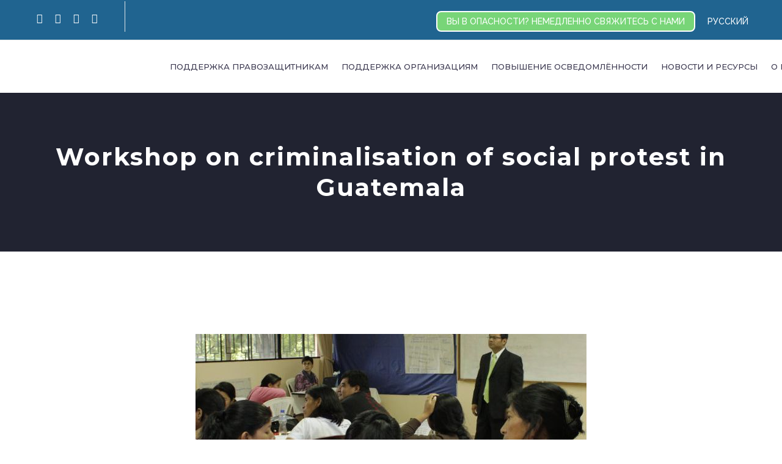

--- FILE ---
content_type: text/html; charset=UTF-8
request_url: https://protectdefenders.eu/workshop-on-criminalisation-of-social-protest-in-guatemala/?lang=ru
body_size: 20662
content:
<!DOCTYPE html> <!--[if IE 7]><html class="ie ie7" lang="ru-RU" xmlns:og="https://ogp.me/ns#" xmlns:fb="https://ogp.me/ns/fb#"> <![endif]--> <!--[if IE 8]><html class="ie ie8" lang="ru-RU" xmlns:og="https://ogp.me/ns#" xmlns:fb="https://ogp.me/ns/fb#"> <![endif]--> <!--[if !(IE 7) | !(IE 8) ]><!--><html lang="ru-RU" xmlns:og="https://ogp.me/ns#" xmlns:fb="https://ogp.me/ns/fb#"> <!--<![endif]--><head><meta charset="UTF-8"><meta name="viewport" content="width=device-width, initial-scale=1.0" /><link rel="profile" href="https://gmpg.org/xfn/11"><link rel="pingback" href="https://protectdefenders.eu/xmlrpc.php"> <script type="text/javascript">class TheGemDelayJavaScript{constructor(){this.triggerEvents=["keydown","mousedown","mousemove","touchmove","touchstart","touchend","wheel"],this.userEventHandler=this.triggerListener.bind(this),this.touchStartHandler=this.onTouchStart.bind(this),this.touchMoveHandler=this.onTouchMove.bind(this),this.touchEndHandler=this.onTouchEnd.bind(this),this.clickHandler=this.onClick.bind(this),this.interceptedClicks=[],this.delayedScripts={normal:[],async:[],defer:[]},this.allJQueries=[]}addUserInteractionListener(e){document.hidden?e.triggerListener():(this.triggerEvents.forEach(t=>window.addEventListener(t,e.userEventHandler,{passive:!0})),window.addEventListener("touchstart",e.touchStartHandler,{passive:!0}),window.addEventListener("mousedown",e.touchStartHandler),document.addEventListener("visibilitychange",e.userEventHandler))}removeUserInteractionListener(){this.triggerEvents.forEach(e=>window.removeEventListener(e,this.userEventHandler,{passive:!0})),document.removeEventListener("visibilitychange",this.userEventHandler)}onTouchStart(e){"HTML"!==e.target.tagName&&(window.addEventListener("touchend",this.touchEndHandler),window.addEventListener("mouseup",this.touchEndHandler),window.addEventListener("touchmove",this.touchMoveHandler,{passive:!0}),window.addEventListener("mousemove",this.touchMoveHandler),e.target.addEventListener("click",this.clickHandler),this.renameDOMAttribute(e.target,"onclick","thegem-onclick"))}onTouchMove(e){window.removeEventListener("touchend",this.touchEndHandler),window.removeEventListener("mouseup",this.touchEndHandler),window.removeEventListener("touchmove",this.touchMoveHandler,{passive:!0}),window.removeEventListener("mousemove",this.touchMoveHandler),e.target.removeEventListener("click",this.clickHandler),this.renameDOMAttribute(e.target,"thegem-onclick","onclick")}onTouchEnd(e){window.removeEventListener("touchend",this.touchEndHandler),window.removeEventListener("mouseup",this.touchEndHandler),window.removeEventListener("touchmove",this.touchMoveHandler,{passive:!0}),window.removeEventListener("mousemove",this.touchMoveHandler)}onClick(e){e.target.removeEventListener("click",this.clickHandler),this.renameDOMAttribute(e.target,"thegem-onclick","onclick"),this.interceptedClicks.push(e),e.preventDefault(),e.stopPropagation(),e.stopImmediatePropagation()}replayClicks(){window.removeEventListener("touchstart",this.touchStartHandler,{passive:!0}),window.removeEventListener("mousedown",this.touchStartHandler),this.interceptedClicks.forEach(e=>{e.target.dispatchEvent(new MouseEvent("click",{view:e.view,bubbles:!0,cancelable:!0}))})}renameDOMAttribute(e,t,i){e.hasAttribute&&e.hasAttribute(t)&&(event.target.setAttribute(i,event.target.getAttribute(t)),event.target.removeAttribute(t))}triggerListener(){this.removeUserInteractionListener(this),"loading"===document.readyState?document.addEventListener("DOMContentLoaded",this.startLoadingScripts.bind(this)):this.startLoadingScripts()}async startLoadingScripts(){this.delayEventListeners(),this.delayJQueryReady(this),this.handleDocumentWrite(),this.registerAllDelayedScripts(),this.preloadAllScripts(),await this.loadScriptsFromList(this.delayedScripts.normal),await this.loadScriptsFromList(this.delayedScripts.defer),await this.loadScriptsFromList(this.delayedScripts.async);try{await this.triggerDOMContentLoaded(),await this.triggerWindowLoad()}catch(e){}window.dispatchEvent(new Event("thegem-allScriptsLoaded")),this.replayClicks()}registerAllDelayedScripts(){document.querySelectorAll("script[type=thegemdelayscript]").forEach(e=>{e.hasAttribute("src")?e.hasAttribute("async")&&!1!==e.async?this.delayedScripts.async.push(e):e.hasAttribute("defer")&&!1!==e.defer||"module"===e.getAttribute("data-thegem-type")?this.delayedScripts.defer.push(e):this.delayedScripts.normal.push(e):this.delayedScripts.normal.push(e)})}async transformScript(e){return await this.requestAnimFrame(),new Promise(t=>{let i=document.createElement("script");[...e.attributes].forEach(e=>{let t=e.nodeName;"type"!==t&&("data-thegem-type"===t&&(t="type"),i.setAttribute(t,e.nodeValue))}),e.hasAttribute("src")?(i.addEventListener("load",t),i.addEventListener("error",t)):(i.text=e.text,t());try{e.parentNode.replaceChild(i,e)}catch(r){t()}})}async loadScriptsFromList(e){let t=e.shift();return t?(await this.transformScript(t),this.loadScriptsFromList(e)):Promise.resolve()}preloadAllScripts(){var e=document.createDocumentFragment();[...this.delayedScripts.normal,...this.delayedScripts.defer,...this.delayedScripts.async].forEach(t=>{let i=t.getAttribute("src");if(i){let r=document.createElement("link");r.href=i,r.rel="preload",r.as="script",e.appendChild(r)}}),document.head.appendChild(e)}delayEventListeners(){let e={};function t(t,i){!function(t){function i(i){return e[t].eventsToRewrite.indexOf(i)>=0?"thegem-"+i:i}e[t]||(e[t]={originalFunctions:{add:t.addEventListener,remove:t.removeEventListener},eventsToRewrite:[]},t.addEventListener=function(){arguments[0]=i(arguments[0]),e[t].originalFunctions.add.apply(t,arguments)},t.removeEventListener=function(){arguments[0]=i(arguments[0]),e[t].originalFunctions.remove.apply(t,arguments)})}(t),e[t].eventsToRewrite.push(i)}function i(e,t){let i=e[t];Object.defineProperty(e,t,{get:()=>i||function(){},set(r){e["thegem"+t]=i=r}})}t(document,"DOMContentLoaded"),t(window,"DOMContentLoaded"),t(window,"load"),t(window,"pageshow"),t(document,"readystatechange"),i(document,"onreadystatechange"),i(window,"onload"),i(window,"onpageshow")}delayJQueryReady(e){let t=window.jQuery;Object.defineProperty(window,"jQuery",{get:()=>t,set(i){if(i&&i.fn&&!e.allJQueries.includes(i)){i.fn.ready=i.fn.init.prototype.ready=function(t){e.domReadyFired?t.bind(document)(i):document.addEventListener("thegem-DOMContentLoaded",()=>t.bind(document)(i))};let r=i.fn.on;i.fn.on=i.fn.init.prototype.on=function(){if(this[0]===window){function e(e){return e.split(" ").map(e=>"load"===e||0===e.indexOf("load.")?"thegem-jquery-load":e).join(" ")}"string"==typeof arguments[0]||arguments[0]instanceof String?arguments[0]=e(arguments[0]):"object"==typeof arguments[0]&&Object.keys(arguments[0]).forEach(t=>{delete Object.assign(arguments[0],{[e(t)]:arguments[0][t]})[t]})}return r.apply(this,arguments),this},e.allJQueries.push(i)}t=i}})}async triggerDOMContentLoaded(){this.domReadyFired=!0,await this.requestAnimFrame(),document.dispatchEvent(new Event("thegem-DOMContentLoaded")),await this.requestAnimFrame(),window.dispatchEvent(new Event("thegem-DOMContentLoaded")),await this.requestAnimFrame(),document.dispatchEvent(new Event("thegem-readystatechange")),await this.requestAnimFrame(),document.thegemonreadystatechange&&document.thegemonreadystatechange()}async triggerWindowLoad(){await this.requestAnimFrame(),window.dispatchEvent(new Event("thegem-load")),await this.requestAnimFrame(),window.thegemonload&&window.thegemonload(),await this.requestAnimFrame(),this.allJQueries.forEach(e=>e(window).trigger("thegem-jquery-load")),window.dispatchEvent(new Event("thegem-pageshow")),await this.requestAnimFrame(),window.thegemonpageshow&&window.thegemonpageshow()}handleDocumentWrite(){let e=new Map;document.write=document.writeln=function(t){let i=document.currentScript,r=document.createRange(),n=i.parentElement,a=e.get(i);void 0===a&&(a=i.nextSibling,e.set(i,a));let s=document.createDocumentFragment();r.setStart(s,0),s.appendChild(r.createContextualFragment(t)),n.insertBefore(s,a)}}async requestAnimFrame(){return document.hidden?new Promise(e=>setTimeout(e)):new Promise(e=>requestAnimationFrame(e))}static init(){let e=new TheGemDelayJavaScript;e.addUserInteractionListener(e)}}TheGemDelayJavaScript.init();</script> <meta name='robots' content='index, follow, max-image-preview:large, max-snippet:-1, max-video-preview:-1' /><style>img:is([sizes="auto" i], [sizes^="auto," i]) { contain-intrinsic-size: 3000px 1500px }</style><!-- This site is optimized with the Yoast SEO plugin v26.4 - https://yoast.com/wordpress/plugins/seo/ --><link media="all" href="https://protectdefenders.eu/wp-content/cache/autoptimize/css/autoptimize_c5deae82c8cb35f996ca5b5cf7290306.css" rel="stylesheet"><title>Workshop on criminalisation of social protest in Guatemala - ProtectDefenders</title><link rel="canonical" href="https://protectdefenders.eu/workshop-on-criminalisation-of-social-protest-in-guatemala/" /><meta property="og:locale" content="ru_RU" /><meta property="og:type" content="article" /><meta property="og:title" content="Workshop on criminalisation of social protest in Guatemala - ProtectDefenders" /><meta property="og:description" content="On 29 and 30 June 2016, PBI Guatemala, in collaboration with various local organisations and with the support of ProtectDefenders.eu,..." /><meta property="og:url" content="https://protectdefenders.eu/workshop-on-criminalisation-of-social-protest-in-guatemala/?lang=ru" /><meta property="og:site_name" content="ProtectDefenders" /><meta property="article:published_time" content="2016-09-18T00:00:00+00:00" /><meta property="article:modified_time" content="2020-06-04T09:30:40+00:00" /><meta property="og:image" content="https://protectdefenders.eu/wp-content/uploads/2020/05/160630-TallerCriminalizacion2-copia-1475496963.jpg" /><meta property="og:image:width" content="640" /><meta property="og:image:height" content="226" /><meta property="og:image:type" content="image/jpeg" /><meta name="author" content="Santi74bb" /><meta name="twitter:card" content="summary_large_image" /><meta name="twitter:label1" content="Написано автором" /><meta name="twitter:data1" content="Santi74bb" /><meta name="twitter:label2" content="Примерное время для чтения" /><meta name="twitter:data2" content="1 minute" /> <script type="application/ld+json" class="yoast-schema-graph">{"@context":"https://schema.org","@graph":[{"@type":"Article","@id":"https://protectdefenders.eu/workshop-on-criminalisation-of-social-protest-in-guatemala/?lang=ru#article","isPartOf":{"@id":"https://protectdefenders.eu/workshop-on-criminalisation-of-social-protest-in-guatemala/?lang=ru"},"author":{"name":"Santi74bb","@id":"https://protectdefenders.eu/?lang=ru#/schema/person/bf4584e814760318d15c20df7078f004"},"headline":"Workshop on criminalisation of social protest in Guatemala","datePublished":"2016-09-18T00:00:00+00:00","dateModified":"2020-06-04T09:30:40+00:00","mainEntityOfPage":{"@id":"https://protectdefenders.eu/workshop-on-criminalisation-of-social-protest-in-guatemala/?lang=ru"},"wordCount":130,"publisher":{"@id":"https://protectdefenders.eu/?lang=ru#organization"},"image":{"@id":"https://protectdefenders.eu/workshop-on-criminalisation-of-social-protest-in-guatemala/?lang=ru#primaryimage"},"thumbnailUrl":"https://protectdefenders.eu/wp-content/uploads/2020/05/160630-TallerCriminalizacion2-copia-1475496963.jpg","articleSection":["Topics"],"inLanguage":"ru-RU"},{"@type":"WebPage","@id":"https://protectdefenders.eu/workshop-on-criminalisation-of-social-protest-in-guatemala/?lang=ru","url":"https://protectdefenders.eu/workshop-on-criminalisation-of-social-protest-in-guatemala/?lang=ru","name":"Workshop on criminalisation of social protest in Guatemala - ProtectDefenders","isPartOf":{"@id":"https://protectdefenders.eu/?lang=ru#website"},"primaryImageOfPage":{"@id":"https://protectdefenders.eu/workshop-on-criminalisation-of-social-protest-in-guatemala/?lang=ru#primaryimage"},"image":{"@id":"https://protectdefenders.eu/workshop-on-criminalisation-of-social-protest-in-guatemala/?lang=ru#primaryimage"},"thumbnailUrl":"https://protectdefenders.eu/wp-content/uploads/2020/05/160630-TallerCriminalizacion2-copia-1475496963.jpg","datePublished":"2016-09-18T00:00:00+00:00","dateModified":"2020-06-04T09:30:40+00:00","breadcrumb":{"@id":"https://protectdefenders.eu/workshop-on-criminalisation-of-social-protest-in-guatemala/?lang=ru#breadcrumb"},"inLanguage":"ru-RU","potentialAction":[{"@type":"ReadAction","target":["https://protectdefenders.eu/workshop-on-criminalisation-of-social-protest-in-guatemala/?lang=ru"]}]},{"@type":"ImageObject","inLanguage":"ru-RU","@id":"https://protectdefenders.eu/workshop-on-criminalisation-of-social-protest-in-guatemala/?lang=ru#primaryimage","url":"https://protectdefenders.eu/wp-content/uploads/2020/05/160630-TallerCriminalizacion2-copia-1475496963.jpg","contentUrl":"https://protectdefenders.eu/wp-content/uploads/2020/05/160630-TallerCriminalizacion2-copia-1475496963.jpg","width":640,"height":226},{"@type":"BreadcrumbList","@id":"https://protectdefenders.eu/workshop-on-criminalisation-of-social-protest-in-guatemala/?lang=ru#breadcrumb","itemListElement":[{"@type":"ListItem","position":1,"name":"Home","item":"https://protectdefenders.eu/?lang=ru"},{"@type":"ListItem","position":2,"name":"Workshop on criminalisation of social protest in Guatemala"}]},{"@type":"WebSite","@id":"https://protectdefenders.eu/?lang=ru#website","url":"https://protectdefenders.eu/?lang=ru","name":"ProtectDefenders","description":"The European Union Human Rights Defenders Mechanism","publisher":{"@id":"https://protectdefenders.eu/?lang=ru#organization"},"potentialAction":[{"@type":"SearchAction","target":{"@type":"EntryPoint","urlTemplate":"https://protectdefenders.eu/?lang=ru?s={search_term_string}"},"query-input":{"@type":"PropertyValueSpecification","valueRequired":true,"valueName":"search_term_string"}}],"inLanguage":"ru-RU"},{"@type":"Organization","@id":"https://protectdefenders.eu/?lang=ru#organization","name":"ProtectDefenders","url":"https://protectdefenders.eu/?lang=ru","logo":{"@type":"ImageObject","inLanguage":"ru-RU","@id":"https://protectdefenders.eu/?lang=ru#/schema/logo/image/","url":"https://protectdefenders.eu/wp-content/uploads/2020/06/Logo.png","contentUrl":"https://protectdefenders.eu/wp-content/uploads/2020/06/Logo.png","width":540,"height":124,"caption":"ProtectDefenders"},"image":{"@id":"https://protectdefenders.eu/?lang=ru#/schema/logo/image/"}},{"@type":"Person","@id":"https://protectdefenders.eu/?lang=ru#/schema/person/bf4584e814760318d15c20df7078f004","name":"Santi74bb","image":{"@type":"ImageObject","inLanguage":"ru-RU","@id":"https://protectdefenders.eu/?lang=ru#/schema/person/image/","url":"https://secure.gravatar.com/avatar/20117c097a7b64656b8c4104308d13ca430c6a9105ab32723520d9304679135b?s=96&d=mm&r=g","contentUrl":"https://secure.gravatar.com/avatar/20117c097a7b64656b8c4104308d13ca430c6a9105ab32723520d9304679135b?s=96&d=mm&r=g","caption":"Santi74bb"}}]}</script> <!-- / Yoast SEO plugin. --><link rel='dns-prefetch' href='//fonts.googleapis.com' /><link rel="alternate" type="application/rss+xml" title="ProtectDefenders &raquo; Feed" href="https://protectdefenders.eu/feed/?lang=ru" /><link rel="alternate" type="application/rss+xml" title="ProtectDefenders &raquo; Comments Feed" href="https://protectdefenders.eu/comments/feed/?lang=ru" /><style id='thegem-preloader-inline-css' type='text/css'>body:not(.compose-mode) .gem-icon-style-gradient span,
		body:not(.compose-mode) .gem-icon .gem-icon-half-1,
		body:not(.compose-mode) .gem-icon .gem-icon-half-2 {
			opacity: 0 !important;
			}</style><link rel='stylesheet' id='thegem-widgets-css' href='https://protectdefenders.eu/wp-content/cache/autoptimize/css/autoptimize_single_25c4db5ea1969c8a6453d97cf26fce47.css?ver=5.11.0' type='text/css' media='all' /><link rel='stylesheet' id='thegem-google-fonts-css' href='//fonts.googleapis.com/css?family=Raleway%3A100%2C200%2C300%2C400%2C500%2C600%2C700%2C800%2C900%2C100italic%2C200italic%2C300italic%2C400italic%2C500italic%2C600italic%2C700italic%2C800italic%2C900italic%7CMontserrat%3A100%2C200%2C300%2C400%2C500%2C600%2C700%2C800%2C900%2C100italic%2C200italic%2C300italic%2C400italic%2C500italic%2C600italic%2C700italic%2C800italic%2C900italic%7CSource+Sans+Pro%3A200%2C200italic%2C300%2C300italic%2C400%2C400italic%2C600%2C600italic%2C700%2C700italic%2C900%2C900italic&#038;subset=cyrillic%2Ccyrillic-ext%2Clatin%2Clatin-ext%2Cvietnamese%2Cgreek%2Cgreek-ext&#038;ver=9a7723f87296ca81f8109684b07082a3' type='text/css' media='all' /><link rel='stylesheet' id='thegem-custom-css' href='https://protectdefenders.eu/wp-content/cache/autoptimize/css/autoptimize_single_41bf52ceb41558a7c17eb9226044054f.css?ver=5.11.0' type='text/css' media='all' /><style id='thegem-custom-inline-css' type='text/css'>.vc_custom_1591208829553{background-color: #206491 !important;}.vc_custom_1591266984272{padding-bottom: 30px !important;}.vc_custom_1592245499484{margin: 0px !important;padding: 0px !important;}.vc_custom_1592245514529{margin: 0px !important;padding: 0px !important;}.wpb_text_column ul li:before {background-color: #fff !important;}
#page-title {background-color: #212331;padding-top: 80px;padding-bottom: 80px;}#page-title h1,#page-title .title-rich-content {color: #ffffff;}.page-title-excerpt {color: #ffffff;margin-top: 18px;}#page-title .page-title-title {margin-top: 0px;}#page-title .page-title-title .styled-subtitle.light,#page-title .page-title-excerpt .styled-subtitle.light{ font-family: var(--thegem-to-light-title-font-family); font-style: normal; font-weight: normal;}#page-title .page-title-title .title-main-menu,#page-title .page-title-excerpt .title-main-menu{ font-family: var(--thegem-to-menu-font-family); font-style: var(--thegem-to-menu-font-style); font-weight: var(--thegem-to-menu-font-weight); text-transform: var(--thegem-to-menu-text-transform); font-size: var(--thegem-to-menu-font-size); line-height: var(--thegem-to-menu-line-height); letter-spacing: var(--thegem-to-menu-letter-spacing, 0);}#page-title .page-title-title .title-main-menu.light,#page-title .page-title-excerpt .title-main-menu.light{ font-family: var(--thegem-to-light-title-font-family); font-style: normal; font-weight: normal;}#page-title .page-title-title .title-body,#page-title .page-title-excerpt .title-body{ font-family: var(--thegem-to-body-font-family); font-style: var(--thegem-to-body-font-style); font-weight: var(--thegem-to-body-font-weight); text-transform: var(--thegem-to-body-text-transform, none); font-size: var(--thegem-to-body-font-size); line-height: var(--thegem-to-body-line-height); letter-spacing: var(--thegem-to-body-letter-spacing);}#page-title .page-title-title .title-body.light,#page-title .page-title-excerpt .title-body.light{ font-family: var(--thegem-to-light-title-font-family); font-style: normal; font-weight: normal;}#page-title .page-title-title .title-tiny-body,#page-title .page-title-excerpt .title-tiny-body{ font-family: var(--thegem-to-body-tiny-font-family); font-style: var(--thegem-to-body-tiny-font-style); font-weight: var(--thegem-to-body-tiny-font-weight); text-transform: var(--thegem-to-body-tiny-text-transform, none); font-size: var(--thegem-to-body-tiny-font-size); line-height: var(--thegem-to-body-tiny-line-height); letter-spacing: var(--thegem-to-body-tiny-letter-spacing);}#page-title .page-title-title .title-tiny-body.light,#page-title .page-title-excerpt .title-tiny-body.light{ font-family: var(--thegem-to-light-title-font-family); font-style: normal; font-weight: normal;}.page-title-inner,body .breadcrumbs{padding-left: 0px;padding-right: 0px;}body .breadcrumbs,body .breadcrumbs a,body .bc-devider:before {color: #fff;}body .breadcrumbs .current {	color: #2fc5b0;	border-bottom: 3px solid #2fc5b0;}body .page-title-block .breadcrumbs-container{	text-align: center;}.page-breadcrumbs ul li a,.page-breadcrumbs ul li:not(:last-child):after{	color: #99A9B5FF;}.page-breadcrumbs ul li{	color: #3C3950FF;}.page-breadcrumbs ul li a:hover{	color: #3C3950FF;}.block-content {padding-top: 135px;}.block-content:last-of-type {padding-bottom: 0px;}.gem-slideshow,.slideshow-preloader {}#top-area {	display: block;}@media (max-width: 991px) {#page-title {padding-top: 80px;padding-bottom: 80px;}.page-title-inner, body .breadcrumbs{padding-left: 0px;padding-right: 0px;}.page-title-excerpt {margin-top: 18px;}#page-title .page-title-title {margin-top: 0px;}.block-content {}.block-content:last-of-type {}#top-area {	display: block;}}@media (max-width: 767px) {#page-title {padding-top: 80px;padding-bottom: 80px;}.page-title-inner,body .breadcrumbs{padding-left: 0px;padding-right: 0px;}.page-title-excerpt {margin-top: 18px;}#page-title .page-title-title {margin-top: 0px;}.block-content {}.block-content:last-of-type {}#top-area {	display: block;}}</style><style id='classic-theme-styles-inline-css' type='text/css'>/*! This file is auto-generated */
.wp-block-button__link{color:#fff;background-color:#32373c;border-radius:9999px;box-shadow:none;text-decoration:none;padding:calc(.667em + 2px) calc(1.333em + 2px);font-size:1.125em}.wp-block-file__button{background:#32373c;color:#fff;text-decoration:none}</style><style id='global-styles-inline-css' type='text/css'>:root{--wp--preset--aspect-ratio--square: 1;--wp--preset--aspect-ratio--4-3: 4/3;--wp--preset--aspect-ratio--3-4: 3/4;--wp--preset--aspect-ratio--3-2: 3/2;--wp--preset--aspect-ratio--2-3: 2/3;--wp--preset--aspect-ratio--16-9: 16/9;--wp--preset--aspect-ratio--9-16: 9/16;--wp--preset--color--black: #000000;--wp--preset--color--cyan-bluish-gray: #abb8c3;--wp--preset--color--white: #ffffff;--wp--preset--color--pale-pink: #f78da7;--wp--preset--color--vivid-red: #cf2e2e;--wp--preset--color--luminous-vivid-orange: #ff6900;--wp--preset--color--luminous-vivid-amber: #fcb900;--wp--preset--color--light-green-cyan: #7bdcb5;--wp--preset--color--vivid-green-cyan: #00d084;--wp--preset--color--pale-cyan-blue: #8ed1fc;--wp--preset--color--vivid-cyan-blue: #0693e3;--wp--preset--color--vivid-purple: #9b51e0;--wp--preset--gradient--vivid-cyan-blue-to-vivid-purple: linear-gradient(135deg,rgba(6,147,227,1) 0%,rgb(155,81,224) 100%);--wp--preset--gradient--light-green-cyan-to-vivid-green-cyan: linear-gradient(135deg,rgb(122,220,180) 0%,rgb(0,208,130) 100%);--wp--preset--gradient--luminous-vivid-amber-to-luminous-vivid-orange: linear-gradient(135deg,rgba(252,185,0,1) 0%,rgba(255,105,0,1) 100%);--wp--preset--gradient--luminous-vivid-orange-to-vivid-red: linear-gradient(135deg,rgba(255,105,0,1) 0%,rgb(207,46,46) 100%);--wp--preset--gradient--very-light-gray-to-cyan-bluish-gray: linear-gradient(135deg,rgb(238,238,238) 0%,rgb(169,184,195) 100%);--wp--preset--gradient--cool-to-warm-spectrum: linear-gradient(135deg,rgb(74,234,220) 0%,rgb(151,120,209) 20%,rgb(207,42,186) 40%,rgb(238,44,130) 60%,rgb(251,105,98) 80%,rgb(254,248,76) 100%);--wp--preset--gradient--blush-light-purple: linear-gradient(135deg,rgb(255,206,236) 0%,rgb(152,150,240) 100%);--wp--preset--gradient--blush-bordeaux: linear-gradient(135deg,rgb(254,205,165) 0%,rgb(254,45,45) 50%,rgb(107,0,62) 100%);--wp--preset--gradient--luminous-dusk: linear-gradient(135deg,rgb(255,203,112) 0%,rgb(199,81,192) 50%,rgb(65,88,208) 100%);--wp--preset--gradient--pale-ocean: linear-gradient(135deg,rgb(255,245,203) 0%,rgb(182,227,212) 50%,rgb(51,167,181) 100%);--wp--preset--gradient--electric-grass: linear-gradient(135deg,rgb(202,248,128) 0%,rgb(113,206,126) 100%);--wp--preset--gradient--midnight: linear-gradient(135deg,rgb(2,3,129) 0%,rgb(40,116,252) 100%);--wp--preset--font-size--small: 13px;--wp--preset--font-size--medium: 20px;--wp--preset--font-size--large: 36px;--wp--preset--font-size--x-large: 42px;--wp--preset--spacing--20: 0.44rem;--wp--preset--spacing--30: 0.67rem;--wp--preset--spacing--40: 1rem;--wp--preset--spacing--50: 1.5rem;--wp--preset--spacing--60: 2.25rem;--wp--preset--spacing--70: 3.38rem;--wp--preset--spacing--80: 5.06rem;--wp--preset--shadow--natural: 6px 6px 9px rgba(0, 0, 0, 0.2);--wp--preset--shadow--deep: 12px 12px 50px rgba(0, 0, 0, 0.4);--wp--preset--shadow--sharp: 6px 6px 0px rgba(0, 0, 0, 0.2);--wp--preset--shadow--outlined: 6px 6px 0px -3px rgba(255, 255, 255, 1), 6px 6px rgba(0, 0, 0, 1);--wp--preset--shadow--crisp: 6px 6px 0px rgba(0, 0, 0, 1);}:where(.is-layout-flex){gap: 0.5em;}:where(.is-layout-grid){gap: 0.5em;}body .is-layout-flex{display: flex;}.is-layout-flex{flex-wrap: wrap;align-items: center;}.is-layout-flex > :is(*, div){margin: 0;}body .is-layout-grid{display: grid;}.is-layout-grid > :is(*, div){margin: 0;}:where(.wp-block-columns.is-layout-flex){gap: 2em;}:where(.wp-block-columns.is-layout-grid){gap: 2em;}:where(.wp-block-post-template.is-layout-flex){gap: 1.25em;}:where(.wp-block-post-template.is-layout-grid){gap: 1.25em;}.has-black-color{color: var(--wp--preset--color--black) !important;}.has-cyan-bluish-gray-color{color: var(--wp--preset--color--cyan-bluish-gray) !important;}.has-white-color{color: var(--wp--preset--color--white) !important;}.has-pale-pink-color{color: var(--wp--preset--color--pale-pink) !important;}.has-vivid-red-color{color: var(--wp--preset--color--vivid-red) !important;}.has-luminous-vivid-orange-color{color: var(--wp--preset--color--luminous-vivid-orange) !important;}.has-luminous-vivid-amber-color{color: var(--wp--preset--color--luminous-vivid-amber) !important;}.has-light-green-cyan-color{color: var(--wp--preset--color--light-green-cyan) !important;}.has-vivid-green-cyan-color{color: var(--wp--preset--color--vivid-green-cyan) !important;}.has-pale-cyan-blue-color{color: var(--wp--preset--color--pale-cyan-blue) !important;}.has-vivid-cyan-blue-color{color: var(--wp--preset--color--vivid-cyan-blue) !important;}.has-vivid-purple-color{color: var(--wp--preset--color--vivid-purple) !important;}.has-black-background-color{background-color: var(--wp--preset--color--black) !important;}.has-cyan-bluish-gray-background-color{background-color: var(--wp--preset--color--cyan-bluish-gray) !important;}.has-white-background-color{background-color: var(--wp--preset--color--white) !important;}.has-pale-pink-background-color{background-color: var(--wp--preset--color--pale-pink) !important;}.has-vivid-red-background-color{background-color: var(--wp--preset--color--vivid-red) !important;}.has-luminous-vivid-orange-background-color{background-color: var(--wp--preset--color--luminous-vivid-orange) !important;}.has-luminous-vivid-amber-background-color{background-color: var(--wp--preset--color--luminous-vivid-amber) !important;}.has-light-green-cyan-background-color{background-color: var(--wp--preset--color--light-green-cyan) !important;}.has-vivid-green-cyan-background-color{background-color: var(--wp--preset--color--vivid-green-cyan) !important;}.has-pale-cyan-blue-background-color{background-color: var(--wp--preset--color--pale-cyan-blue) !important;}.has-vivid-cyan-blue-background-color{background-color: var(--wp--preset--color--vivid-cyan-blue) !important;}.has-vivid-purple-background-color{background-color: var(--wp--preset--color--vivid-purple) !important;}.has-black-border-color{border-color: var(--wp--preset--color--black) !important;}.has-cyan-bluish-gray-border-color{border-color: var(--wp--preset--color--cyan-bluish-gray) !important;}.has-white-border-color{border-color: var(--wp--preset--color--white) !important;}.has-pale-pink-border-color{border-color: var(--wp--preset--color--pale-pink) !important;}.has-vivid-red-border-color{border-color: var(--wp--preset--color--vivid-red) !important;}.has-luminous-vivid-orange-border-color{border-color: var(--wp--preset--color--luminous-vivid-orange) !important;}.has-luminous-vivid-amber-border-color{border-color: var(--wp--preset--color--luminous-vivid-amber) !important;}.has-light-green-cyan-border-color{border-color: var(--wp--preset--color--light-green-cyan) !important;}.has-vivid-green-cyan-border-color{border-color: var(--wp--preset--color--vivid-green-cyan) !important;}.has-pale-cyan-blue-border-color{border-color: var(--wp--preset--color--pale-cyan-blue) !important;}.has-vivid-cyan-blue-border-color{border-color: var(--wp--preset--color--vivid-cyan-blue) !important;}.has-vivid-purple-border-color{border-color: var(--wp--preset--color--vivid-purple) !important;}.has-vivid-cyan-blue-to-vivid-purple-gradient-background{background: var(--wp--preset--gradient--vivid-cyan-blue-to-vivid-purple) !important;}.has-light-green-cyan-to-vivid-green-cyan-gradient-background{background: var(--wp--preset--gradient--light-green-cyan-to-vivid-green-cyan) !important;}.has-luminous-vivid-amber-to-luminous-vivid-orange-gradient-background{background: var(--wp--preset--gradient--luminous-vivid-amber-to-luminous-vivid-orange) !important;}.has-luminous-vivid-orange-to-vivid-red-gradient-background{background: var(--wp--preset--gradient--luminous-vivid-orange-to-vivid-red) !important;}.has-very-light-gray-to-cyan-bluish-gray-gradient-background{background: var(--wp--preset--gradient--very-light-gray-to-cyan-bluish-gray) !important;}.has-cool-to-warm-spectrum-gradient-background{background: var(--wp--preset--gradient--cool-to-warm-spectrum) !important;}.has-blush-light-purple-gradient-background{background: var(--wp--preset--gradient--blush-light-purple) !important;}.has-blush-bordeaux-gradient-background{background: var(--wp--preset--gradient--blush-bordeaux) !important;}.has-luminous-dusk-gradient-background{background: var(--wp--preset--gradient--luminous-dusk) !important;}.has-pale-ocean-gradient-background{background: var(--wp--preset--gradient--pale-ocean) !important;}.has-electric-grass-gradient-background{background: var(--wp--preset--gradient--electric-grass) !important;}.has-midnight-gradient-background{background: var(--wp--preset--gradient--midnight) !important;}.has-small-font-size{font-size: var(--wp--preset--font-size--small) !important;}.has-medium-font-size{font-size: var(--wp--preset--font-size--medium) !important;}.has-large-font-size{font-size: var(--wp--preset--font-size--large) !important;}.has-x-large-font-size{font-size: var(--wp--preset--font-size--x-large) !important;}
:where(.wp-block-post-template.is-layout-flex){gap: 1.25em;}:where(.wp-block-post-template.is-layout-grid){gap: 1.25em;}
:where(.wp-block-columns.is-layout-flex){gap: 2em;}:where(.wp-block-columns.is-layout-grid){gap: 2em;}
:root :where(.wp-block-pullquote){font-size: 1.5em;line-height: 1.6;}</style><style id='cookie-law-info-gdpr-inline-css' type='text/css'>.cli-modal-content, .cli-tab-content { background-color: #ffffff; }.cli-privacy-content-text, .cli-modal .cli-modal-dialog, .cli-tab-container p, a.cli-privacy-readmore { color: #000000; }.cli-tab-header { background-color: #f2f2f2; }.cli-tab-header, .cli-tab-header a.cli-nav-link,span.cli-necessary-caption,.cli-switch .cli-slider:after { color: #000000; }.cli-switch .cli-slider:before { background-color: #ffffff; }.cli-switch input:checked + .cli-slider:before { background-color: #ffffff; }.cli-switch .cli-slider { background-color: #e3e1e8; }.cli-switch input:checked + .cli-slider { background-color: #28a745; }.cli-modal-close svg { fill: #000000; }.cli-tab-footer .wt-cli-privacy-accept-all-btn { background-color: #00acad; color: #ffffff}.cli-tab-footer .wt-cli-privacy-accept-btn { background-color: #00acad; color: #ffffff}.cli-tab-header a:before{ border-right: 1px solid #000000; border-bottom: 1px solid #000000; }</style> <script type="text/javascript">function fullHeightRow() {
			var fullHeight,
				offsetTop,
				element = document.getElementsByClassName('vc_row-o-full-height')[0];
			if (element) {
				fullHeight = window.innerHeight;
				offsetTop = window.pageYOffset + element.getBoundingClientRect().top;
				if (offsetTop < fullHeight) {
					fullHeight = 100 - offsetTop / (fullHeight / 100);
					element.style.minHeight = fullHeight + 'vh'
				}
			}
		}</script><!--[if lt IE 9]> <script type="thegemdelayscript" data-thegem-type="text/javascript" src="https://protectdefenders.eu/wp-content/themes/thegem/js/html5.js?ver=5.11.0" id="html5-js"></script> <![endif]--> <script type="text/javascript" src="https://protectdefenders.eu/wp-includes/js/jquery/jquery.min.js?ver=3.7.1" id="jquery-core-js"></script> <script type="text/javascript" id="cookie-law-info-js-extra">/* <![CDATA[ */
var Cli_Data = {"nn_cookie_ids":["VISITOR_INFO1_LIVE","test_cookie","IDE","YSC","CONSENT","__cfduid"],"non_necessary_cookies":{"necessary":["__cfduid"],"advertisement":["VISITOR_INFO1_LIVE","test_cookie","IDE"],"performance":["YSC"],"others":["CONSENT"]},"cookielist":{"necessary":{"id":103,"status":true,"title":"\u041d\u0435\u043e\u0431\u0445\u043e\u0434\u0438\u043c\u043e","strict":true,"default_state":false,"ccpa_optout":false,"loadonstart":false},"others":{"id":108,"status":true,"title":"\u0414\u0440\u0443\u0433\u0438\u0435","strict":false,"default_state":false,"ccpa_optout":false,"loadonstart":false},"functional":{"id":104,"status":true,"title":"\u0424\u0443\u043d\u043a\u0446\u0438\u043e\u043d\u0430\u043b\u044c\u043d\u044b\u0439","strict":false,"default_state":false,"ccpa_optout":false,"loadonstart":false},"analytics":{"id":106,"status":true,"title":"\u0410\u043d\u0430\u043b\u0438\u0442\u0438\u043a\u0430","strict":false,"default_state":false,"ccpa_optout":false,"loadonstart":false},"advertisement":{"id":107,"status":true,"title":"\u0420\u0435\u043a\u043b\u0430\u043c\u043d\u043e\u0435 \u043e\u0431\u044a\u044f\u0432\u043b\u0435\u043d\u0438\u0435","strict":false,"default_state":false,"ccpa_optout":false,"loadonstart":false},"performance":{"id":105,"status":true,"title":"\u0421\u043f\u0435\u043a\u0442\u0430\u043a\u043b\u044c","strict":false,"default_state":false,"ccpa_optout":false,"loadonstart":false}},"ajax_url":"https:\/\/protectdefenders.eu\/wp-admin\/admin-ajax.php","current_lang":"ru","security":"9522834652","eu_countries":["GB"],"geoIP":"disabled","use_custom_geolocation_api":"","custom_geolocation_api":"https:\/\/geoip.cookieyes.com\/geoip\/checker\/result.php","consentVersion":"1","strictlyEnabled":["necessary","obligatoire","%d0%bd%d0%b5%d0%be%d0%b1%d1%85%d0%be%d0%b4%d0%b8%d0%bc%d0%be"],"cookieDomain":"","privacy_length":"250","ccpaEnabled":"","ccpaRegionBased":"","ccpaBarEnabled":"","ccpaType":"gdpr","triggerDomRefresh":""};
var log_object = {"ajax_url":"https:\/\/protectdefenders.eu\/wp-admin\/admin-ajax.php"};
/* ]]> */</script> <script type="thegemdelayscript"></script><link rel="https://api.w.org/" href="https://protectdefenders.eu/wp-json/" /><link rel="alternate" title="JSON" type="application/json" href="https://protectdefenders.eu/wp-json/wp/v2/posts/3080" /><link rel="EditURI" type="application/rsd+xml" title="RSD" href="https://protectdefenders.eu/xmlrpc.php?rsd" /><link rel='shortlink' href='https://protectdefenders.eu/?p=3080&#038;lang=ru' /><link rel="alternate" title="oEmbed (JSON)" type="application/json+oembed" href="https://protectdefenders.eu/wp-json/oembed/1.0/embed?url=https%3A%2F%2Fprotectdefenders.eu%2Fworkshop-on-criminalisation-of-social-protest-in-guatemala%2F%3Flang%3Dru" /><link rel="alternate" title="oEmbed (XML)" type="text/xml+oembed" href="https://protectdefenders.eu/wp-json/oembed/1.0/embed?url=https%3A%2F%2Fprotectdefenders.eu%2Fworkshop-on-criminalisation-of-social-protest-in-guatemala%2F%3Flang%3Dru&#038;format=xml" /><meta name="generator" content="WPML ver:4.8.5 stt:5,1,4,45,2;" /> <!-- Global site tag (gtag.js) - Google Analytics --> <script type="thegemdelayscript" async src="https://www.googletagmanager.com/gtag/js?id=G-2JNF8KZ1FB"></script> <script>window.dataLayer = window.dataLayer || [];
  function gtag(){dataLayer.push(arguments);}
  gtag('js', new Date());

  gtag('config', 'G-2JNF8KZ1FB');</script> <meta name="generator" content="Powered by WPBakery Page Builder - drag and drop page builder for WordPress."/> <noscript><style>.lazyload[data-src]{display:none !important;}</style></noscript><style>.lazyload{background-image:none !important;}.lazyload:before{background-image:none !important;}</style><link rel="icon" href="https://protectdefenders.eu/wp-content/uploads/2020/06/icon.png" sizes="32x32" /><link rel="icon" href="https://protectdefenders.eu/wp-content/uploads/2020/06/icon.png" sizes="192x192" /><link rel="apple-touch-icon" href="https://protectdefenders.eu/wp-content/uploads/2020/06/icon.png" /><meta name="msapplication-TileImage" content="https://protectdefenders.eu/wp-content/uploads/2020/06/icon.png" /> <script>if(document.querySelector('[data-type="vc_custom-css"]')) {document.head.appendChild(document.querySelector('[data-type="vc_custom-css"]'));}</script><noscript><style>.wpb_animate_when_almost_visible { opacity: 1; }</style></noscript><meta property="og:title" content="Workshop on criminalisation of social protest in Guatemala"/><meta property="og:description" content="On 29 and 30 June 2016, PBI Guatemala, in collaboration with various local organisations and with the support of ProtectDefenders.eu, conducted a workshop on &quot;Preventing and reacting to practices of defamation and criminalisation of social protest&quot;, held in Guatemala City. 46 people (37 w"/><meta property="og:site_name" content="ProtectDefenders"/><meta property="og:type" content="article"/><meta property="og:url" content="https://protectdefenders.eu/workshop-on-criminalisation-of-social-protest-in-guatemala/?lang=ru"/><meta property="og:image" content="https://protectdefenders.eu/wp-content/uploads/2020/05/160630-TallerCriminalizacion2-copia-1475496963.jpg"/><meta itemprop="name" content="Workshop on criminalisation of social protest in Guatemala"/><meta itemprop="description" content="On 29 and 30 June 2016, PBI Guatemala, in collaboration with various local organisations and with the support of ProtectDefenders.eu, conducted a workshop on &quot;Preventing and reacting to practices of defamation and criminalisation of social protest&quot;, held in Guatemala City. 46 people (37 w"/><meta itemprop="image" content="https://protectdefenders.eu/wp-content/uploads/2020/05/160630-TallerCriminalizacion2-copia-1475496963.jpg"/></head><body class="wp-singular post-template-default single single-post postid-3080 single-format-standard wp-theme-thegem wp-child-theme-thegem-child metaslider-plugin wpb-js-composer js-comp-ver-8.7.2 vc_responsive"> <script type="text/javascript">var gemSettings = {"isTouch":"","forcedLasyDisabled":"","tabletPortrait":"1","tabletLandscape":"1","topAreaMobileDisable":"","parallaxDisabled":"","fillTopArea":"","themePath":"https:\/\/protectdefenders.eu\/wp-content\/themes\/thegem","rootUrl":"https:\/\/protectdefenders.eu","mobileEffectsEnabled":"","isRTL":""};
		(function() {
    function isTouchDevice() {
        return (('ontouchstart' in window) ||
            (navigator.MaxTouchPoints > 0) ||
            (navigator.msMaxTouchPoints > 0));
    }

    window.gemSettings.isTouch = isTouchDevice();

    function userAgentDetection() {
        var ua = navigator.userAgent.toLowerCase(),
        platform = navigator.platform.toLowerCase(),
        UA = ua.match(/(opera|ie|firefox|chrome|version)[\s\/:]([\w\d\.]+)?.*?(safari|version[\s\/:]([\w\d\.]+)|$)/) || [null, 'unknown', 0],
        mode = UA[1] == 'ie' && document.documentMode;

        window.gemBrowser = {
            name: (UA[1] == 'version') ? UA[3] : UA[1],
            version: UA[2],
            platform: {
                name: ua.match(/ip(?:ad|od|hone)/) ? 'ios' : (ua.match(/(?:webos|android)/) || platform.match(/mac|win|linux/) || ['other'])[0]
                }
        };
            }

    window.updateGemClientSize = function() {
        if (window.gemOptions == null || window.gemOptions == undefined) {
            window.gemOptions = {
                first: false,
                clientWidth: 0,
                clientHeight: 0,
                innerWidth: -1
            };
        }

        window.gemOptions.clientWidth = window.innerWidth || document.documentElement.clientWidth;
        if (document.body != null && !window.gemOptions.clientWidth) {
            window.gemOptions.clientWidth = document.body.clientWidth;
        }

        window.gemOptions.clientHeight = window.innerHeight || document.documentElement.clientHeight;
        if (document.body != null && !window.gemOptions.clientHeight) {
            window.gemOptions.clientHeight = document.body.clientHeight;
        }
    };

    window.updateGemInnerSize = function(width) {
        window.gemOptions.innerWidth = width != undefined ? width : (document.body != null ? document.body.clientWidth : 0);
    };

    userAgentDetection();
    window.updateGemClientSize(true);

    window.gemSettings.lasyDisabled = window.gemSettings.forcedLasyDisabled || (!window.gemSettings.mobileEffectsEnabled && (window.gemSettings.isTouch || window.gemOptions.clientWidth <= 800));
})();
		(function() {
    if (window.gemBrowser.name == 'safari') {
        try {
            var safariVersion = parseInt(window.gemBrowser.version);
        } catch(e) {
            var safariVersion = 0;
        }
        if (safariVersion >= 9) {
            window.gemSettings.parallaxDisabled = true;
            window.gemSettings.fillTopArea = true;
        }
    }
})();
		(function() {
    var fullwithData = {
        page: null,
        pageWidth: 0,
        pageOffset: {},
        fixVcRow: true,
        pagePaddingLeft: 0
    };

    function updateFullwidthData() {
        fullwithData.pageOffset = fullwithData.page.getBoundingClientRect();
        fullwithData.pageWidth = parseFloat(fullwithData.pageOffset.width);
        fullwithData.pagePaddingLeft = 0;

        if (fullwithData.page.className.indexOf('vertical-header') != -1) {
            fullwithData.pagePaddingLeft = 45;
            if (fullwithData.pageWidth >= 1600) {
                fullwithData.pagePaddingLeft = 360;
            }
            if (fullwithData.pageWidth < 980) {
                fullwithData.pagePaddingLeft = 0;
            }
        }
    }

    function gem_fix_fullwidth_position(element) {
        if (element == null) {
            return false;
        }

        if (fullwithData.page == null) {
            fullwithData.page = document.getElementById('page');
            updateFullwidthData();
        }

        /*if (fullwithData.pageWidth < 1170) {
            return false;
        }*/

        if (!fullwithData.fixVcRow) {
            return false;
        }

        if (element.previousElementSibling != null && element.previousElementSibling != undefined && element.previousElementSibling.className.indexOf('fullwidth-block') == -1) {
            var elementParentViewportOffset = element.previousElementSibling.getBoundingClientRect();
        } else {
            var elementParentViewportOffset = element.parentNode.getBoundingClientRect();
        }

        /*if (elementParentViewportOffset.top > window.gemOptions.clientHeight) {
            fullwithData.fixVcRow = false;
            return false;
        }*/

        if (element.className.indexOf('vc_row') != -1) {
            var elementMarginLeft = -21;
            var elementMarginRight = -21;
        } else {
            var elementMarginLeft = 0;
            var elementMarginRight = 0;
        }

        var offset = parseInt(fullwithData.pageOffset.left + 0.5) - parseInt((elementParentViewportOffset.left < 0 ? 0 : elementParentViewportOffset.left) + 0.5) - elementMarginLeft + fullwithData.pagePaddingLeft;
        var offsetKey = window.gemSettings.isRTL ? 'right' : 'left';

        element.style.position = 'relative';
        element.style[offsetKey] = offset + 'px';
        element.style.width = fullwithData.pageWidth - fullwithData.pagePaddingLeft + 'px';

        if (element.className.indexOf('vc_row') == -1) {
            element.setAttribute('data-fullwidth-updated', 1);
        }

        if (element.className.indexOf('vc_row') != -1 && element.className.indexOf('vc_section') == -1 && !element.hasAttribute('data-vc-stretch-content')) {
            var el_full = element.parentNode.querySelector('.vc_row-full-width-before');
            var padding = -1 * offset;
            0 > padding && (padding = 0);
            var paddingRight = fullwithData.pageWidth - padding - el_full.offsetWidth + elementMarginLeft + elementMarginRight;
            0 > paddingRight && (paddingRight = 0);
            element.style.paddingLeft = padding + 'px';
            element.style.paddingRight = paddingRight + 'px';
        }
    }

    window.gem_fix_fullwidth_position = gem_fix_fullwidth_position;

    document.addEventListener('DOMContentLoaded', function() {
        var classes = [];

        if (window.gemSettings.isTouch) {
            document.body.classList.add('thegem-touch');
        }

        if (window.gemSettings.lasyDisabled && !window.gemSettings.forcedLasyDisabled) {
            document.body.classList.add('thegem-effects-disabled');
        }
    });

    if (window.gemSettings.parallaxDisabled) {
        var head  = document.getElementsByTagName('head')[0],
            link  = document.createElement('style');
        link.rel  = 'stylesheet';
        link.type = 'text/css';
        link.innerHTML = ".fullwidth-block.fullwidth-block-parallax-fixed .fullwidth-block-background { background-attachment: scroll !important; }";
        head.appendChild(link);
    }
})();

(function() {
    setTimeout(function() {
        var preloader = document.getElementById('page-preloader');
        if (preloader != null && preloader != undefined) {
            preloader.className += ' preloader-loaded';
        }
    }, window.pagePreloaderHideTime || 1000);
})();</script> <div id="page" class="layout-fullwidth header-style-3"> <a href="#main" class="scroll-to-content">Skip to main content</a> <a href="#page" class="scroll-top-button">Scroll Top</a><div id="site-header-wrapper"  class="  " ><header id="site-header" class="site-header animated-header mobile-menu-layout-slide-vertical" role="banner"><div class="top-area-background"><div id="top-area" class="top-area top-area-style-default top-area-alignment-justified"><div class="container"><div class="top-area-items inline-inside"><div class="top-area-block top-area-socials socials-colored-hover"><div class="socials inline-inside"> <a class="socials-item" href="https://www.facebook.com/protectdefenders.eu/" target="_blank" rel="noopener" title="Facebook"> <i class="socials-item-icon facebook "></i> </a> <a class="socials-item" href="https://www.linkedin.com/company/protectdefenders.eu/" target="_blank" rel="noopener" title="LinkedIn"> <i class="socials-item-icon linkedin "></i> </a> <a class="socials-item" href="https://twitter.com/ProtectHRD_EU" target="_blank" rel="noopener" title="Twitter"> <i class="socials-item-icon twitter "></i> </a> <a class="socials-item" href="https://www.youtube.com/channel/UCLFCc9l89MaxEJ1o4fY8UZA" target="_blank" rel="noopener" title="YouTube"> <i class="socials-item-icon youtube "></i> </a></div></div><div class="top-area-block top-area-menu"><nav id="top-area-menu"><ul id="top-area-navigation" class="nav-menu styled inline-inside"><li id="menu-item-26806" class="menu-top-borde-risk menu-item menu-item-type-custom menu-item-object-custom menu-item-26806"><a href="https://protectdefenders.eu/protecting-defenders/?lang=ru">ВЫ В ОПАСНОСТИ? НЕМЕДЛЕННО СВЯЖИТЕСЬ С НАМИ</a></li><li id="menu-item-wpml-ls-66-ru" class="menu-item wpml-ls-slot-66 wpml-ls-item wpml-ls-item-ru wpml-ls-current-language wpml-ls-menu-item menu-item-type-wpml_ls_menu_item menu-item-object-wpml_ls_menu_item menu-item-has-children menu-item-parent menu-item-wpml-ls-66-ru"><a href="https://protectdefenders.eu/workshop-on-criminalisation-of-social-protest-in-guatemala/?lang=ru" role="menuitem"><span class="wpml-ls-native" lang="ru">РУССКИЙ</span></a><ul class="sub-menu styled"><li id="menu-item-wpml-ls-66-en" class="menu-item wpml-ls-slot-66 wpml-ls-item wpml-ls-item-en wpml-ls-menu-item wpml-ls-first-item menu-item-type-wpml_ls_menu_item menu-item-object-wpml_ls_menu_item menu-item-wpml-ls-66-en"><a href="https://protectdefenders.eu/workshop-on-criminalisation-of-social-protest-in-guatemala/" title="Переключиться на ENGLISH" aria-label="Переключиться на ENGLISH" role="menuitem"><span class="wpml-ls-native" lang="en">ENGLISH</span></a></li><li id="menu-item-wpml-ls-66-fr" class="menu-item wpml-ls-slot-66 wpml-ls-item wpml-ls-item-fr wpml-ls-menu-item menu-item-type-wpml_ls_menu_item menu-item-object-wpml_ls_menu_item menu-item-wpml-ls-66-fr"><a href="https://protectdefenders.eu/workshop-on-criminalisation-of-social-protest-in-guatemala/?lang=fr" title="Переключиться на FRANÇAIS" aria-label="Переключиться на FRANÇAIS" role="menuitem"><span class="wpml-ls-native" lang="fr">FRANÇAIS</span></a></li><li id="menu-item-wpml-ls-66-es" class="menu-item wpml-ls-slot-66 wpml-ls-item wpml-ls-item-es wpml-ls-menu-item menu-item-type-wpml_ls_menu_item menu-item-object-wpml_ls_menu_item menu-item-wpml-ls-66-es"><a href="https://protectdefenders.eu/workshop-on-criminalisation-of-social-protest-in-guatemala/?lang=es" title="Переключиться на ESPAÑOL" aria-label="Переключиться на ESPAÑOL" role="menuitem"><span class="wpml-ls-native" lang="es">ESPAÑOL</span></a></li><li id="menu-item-wpml-ls-66-ar" class="menu-item wpml-ls-slot-66 wpml-ls-item wpml-ls-item-ar wpml-ls-menu-item wpml-ls-last-item menu-item-type-wpml_ls_menu_item menu-item-object-wpml_ls_menu_item menu-item-wpml-ls-66-ar"><a href="https://protectdefenders.eu/workshop-on-criminalisation-of-social-protest-in-guatemala/?lang=ar" title="Переключиться на العربية" aria-label="Переключиться на العربية" role="menuitem"><span class="wpml-ls-native" lang="ar">العربية</span></a></li></ul></li></ul></nav></div></div></div></div></div><div class="header-background"><div class="container container-fullwidth"><div class="header-main logo-position-left header-layout-default header-layout-fullwidth header-style-3"><div class="site-title"><div class="site-logo" style="width:250px;"> <a href="https://protectdefenders.eu/?lang=ru" rel="home" aria-label="Homepage"> <span class="logo"><img src="[data-uri]"  alt="ProtectDefenders" style="width:250px;" class="tgp-exclude default lazyload" data-src="https://protectdefenders.eu/wp-content/uploads/thegem/logos/logo_f8dc3893392843007fa95ddd4af9efff_1x.png" decoding="async" data-srcset="https://protectdefenders.eu/wp-content/uploads/thegem/logos/logo_f8dc3893392843007fa95ddd4af9efff_1x.png 1x,https://protectdefenders.eu/wp-content/uploads/thegem/logos/logo_f8dc3893392843007fa95ddd4af9efff_2x.png 2x,https://protectdefenders.eu/wp-content/uploads/thegem/logos/logo_f8dc3893392843007fa95ddd4af9efff_3x.png 3x" data-eio-rwidth="250" data-eio-rheight="51" /><noscript><img src="https://protectdefenders.eu/wp-content/uploads/thegem/logos/logo_f8dc3893392843007fa95ddd4af9efff_1x.png" srcset="https://protectdefenders.eu/wp-content/uploads/thegem/logos/logo_f8dc3893392843007fa95ddd4af9efff_1x.png 1x,https://protectdefenders.eu/wp-content/uploads/thegem/logos/logo_f8dc3893392843007fa95ddd4af9efff_2x.png 2x,https://protectdefenders.eu/wp-content/uploads/thegem/logos/logo_f8dc3893392843007fa95ddd4af9efff_3x.png 3x" alt="ProtectDefenders" style="width:250px;" class="tgp-exclude default" data-eio="l" /></noscript><img src="[data-uri]"  alt="ProtectDefenders" style="width:180px;" class="tgp-exclude small lazyload" data-src="https://protectdefenders.eu/wp-content/uploads/thegem/logos/logo_796b1043e58bfce7430ba4aed77340dc_1x.png" decoding="async" data-srcset="https://protectdefenders.eu/wp-content/uploads/thegem/logos/logo_796b1043e58bfce7430ba4aed77340dc_1x.png 1x,https://protectdefenders.eu/wp-content/uploads/thegem/logos/logo_796b1043e58bfce7430ba4aed77340dc_2x.png 2x,https://protectdefenders.eu/wp-content/uploads/thegem/logos/logo_796b1043e58bfce7430ba4aed77340dc_3x.png 3x" data-eio-rwidth="180" data-eio-rheight="41" /><noscript><img src="https://protectdefenders.eu/wp-content/uploads/thegem/logos/logo_796b1043e58bfce7430ba4aed77340dc_1x.png" srcset="https://protectdefenders.eu/wp-content/uploads/thegem/logos/logo_796b1043e58bfce7430ba4aed77340dc_1x.png 1x,https://protectdefenders.eu/wp-content/uploads/thegem/logos/logo_796b1043e58bfce7430ba4aed77340dc_2x.png 2x,https://protectdefenders.eu/wp-content/uploads/thegem/logos/logo_796b1043e58bfce7430ba4aed77340dc_3x.png 3x" alt="ProtectDefenders" style="width:180px;" class="tgp-exclude small" data-eio="l" /></noscript></span> </a></div></div><nav id="primary-navigation" class="site-navigation primary-navigation" role="navigation"> <button class="menu-toggle dl-trigger">Primary Menu<span class="menu-line-1"></span><span class="menu-line-2"></span><span class="menu-line-3"></span></button><div class="mobile-menu-slide-wrapper top"><button class="mobile-menu-slide-close">Close</button><ul id="primary-menu" class="nav-menu styled no-responsive"><li id="menu-item-26764" class="menu-item menu-item-type-post_type menu-item-object-page menu-item-has-children menu-item-parent menu-item-26764 megamenu-first-element"><a href="https://protectdefenders.eu/protecting-defenders/?lang=ru" aria-haspopup="true" aria-expanded="false">ПОДДЕРЖКА ПРАВОЗАЩИТНИКАМ</a><span class="menu-item-parent-toggle" tabindex="0"></span><ul class="sub-menu styled "><li id="menu-item-26788" class="menu-item menu-item-type-custom menu-item-object-custom menu-item-26788 megamenu-first-element"><a href="https://protectdefenders.eu/protecting-defenders/?lang=ru#helpdesk">СЛУЖБА ПОДДЕРЖКИ</a></li><li id="menu-item-26789" class="menu-item menu-item-type-custom menu-item-object-custom menu-item-26789 megamenu-first-element"><a href="https://protectdefenders.eu/protecting-defenders/?lang=ru#individual-support">ИНДИВИДУАЛЬНАЯ ПОДДЕРЖКА</a></li><li id="menu-item-26790" class="menu-item menu-item-type-custom menu-item-object-custom menu-item-26790 megamenu-first-element"><a href="https://protectdefenders.eu/protecting-defenders/?lang=ru#programme">ВРЕМЕННОЕ ПЕРЕСЕЛЕНИЕ</a></li><li id="menu-item-26791" class="menu-item menu-item-type-custom menu-item-object-custom menu-item-26791 megamenu-first-element"><a href="https://protectdefenders.eu/protecting-defenders/?lang=ru#faqs1">ЧАВО</a></li></ul></li><li id="menu-item-26765" class="menu-item menu-item-type-post_type menu-item-object-page menu-item-has-children menu-item-parent menu-item-26765 megamenu-first-element"><a href="https://protectdefenders.eu/supporting-organisations/?lang=ru" aria-haspopup="true" aria-expanded="false">ПОДДЕРЖКА ОРГАНИЗАЦИЯМ</a><span class="menu-item-parent-toggle" tabindex="0"></span><ul class="sub-menu styled "><li id="menu-item-26792" class="menu-item menu-item-type-custom menu-item-object-custom menu-item-26792 megamenu-first-element"><a href="https://protectdefenders.eu/supporting-organisations/?lang=ru#organisational-support">ОРГАНИЗАЦИОННАЯ ПОДДЕРЖКА</a></li><li id="menu-item-26793" class="menu-item menu-item-type-custom menu-item-object-custom menu-item-26793 megamenu-first-element"><a href="https://protectdefenders.eu/supporting-organisations/?lang=ru#shelter">ИНИЦИАТИВЫ ПО ОБЕСПЕЧЕНИЮ ЖИЛЬЯ</a></li><li id="menu-item-26794" class="menu-item menu-item-type-custom menu-item-object-custom menu-item-26794 megamenu-first-element"><a href="https://protectdefenders.eu/supporting-organisations/?lang=ru#eutrp">EUTRP</a></li><li id="menu-item-26795" class="menu-item menu-item-type-custom menu-item-object-custom menu-item-26795 megamenu-first-element"><a href="https://protectdefenders.eu/supporting-organisations/?lang=ru#faqs2">ЧАВО</a></li></ul></li><li id="menu-item-26766" class="menu-item menu-item-type-post_type menu-item-object-page menu-item-has-children menu-item-parent menu-item-26766 megamenu-first-element"><a href="https://protectdefenders.eu/raising-awareness/?lang=ru" aria-haspopup="true" aria-expanded="false">ПОВЫШЕНИЕ ОСВЕДОМЛЁННОСТИ</a><span class="menu-item-parent-toggle" tabindex="0"></span><ul class="sub-menu styled "><li id="menu-item-26796" class="menu-item menu-item-type-custom menu-item-object-custom menu-item-26796 megamenu-first-element"><a href="https://protectdefenders.eu/raising-awareness/?lang=ru#index">ИНДЕКС ОПОВЕЩЕНИЙ</a></li><li id="menu-item-26797" class="menu-item menu-item-type-custom menu-item-object-custom menu-item-26797 megamenu-first-element"><a href="https://protectdefenders.eu/raising-awareness/?lang=ru#advocacy">ПОДДЕРЖКА</a></li></ul></li><li id="menu-item-26767" class="menu-item menu-item-type-post_type menu-item-object-page menu-item-has-children menu-item-parent menu-item-26767 megamenu-first-element"><a href="https://protectdefenders.eu/news-and-resources/?lang=ru" aria-haspopup="true" aria-expanded="false">НОВОСТИ И РЕСУРСЫ</a><span class="menu-item-parent-toggle" tabindex="0"></span><ul class="sub-menu styled "><li id="menu-item-26798" class="menu-item menu-item-type-custom menu-item-object-custom menu-item-26798 megamenu-first-element"><a href="https://protectdefenders.eu/news-and-resources/?lang=ru#news">НОВОСТИ</a></li><li id="menu-item-26799" class="menu-item menu-item-type-custom menu-item-object-custom menu-item-26799 megamenu-first-element"><a href="https://protectdefenders.eu/news-and-resources/?lang=ru#resources">РЕСУРСЫ</a></li><li id="menu-item-28874" class="menu-item menu-item-type-custom menu-item-object-custom menu-item-28874 megamenu-first-element"><a href="https://protectdefenders.eu/news-and-resources/?lang=ru#alternative">АЛЬТЕРНАТИВНОЕ ФИНАНСИРОВАНИЕ</a></li><li id="menu-item-28875" class="menu-item menu-item-type-custom menu-item-object-custom menu-item-28875 megamenu-first-element"><a href="https://protectdefenders.eu/news-and-resources/?lang=ru#digital">ЦИФРОВАЯ БЕЗОПАСНОСТЬ</a></li></ul></li><li id="menu-item-26768" class="menu-item menu-item-type-post_type menu-item-object-page menu-item-has-children menu-item-parent menu-item-26768 megamenu-first-element"><a href="https://protectdefenders.eu/about-us/?lang=ru" aria-haspopup="true" aria-expanded="false">О НАС</a><span class="menu-item-parent-toggle" tabindex="0"></span><ul class="sub-menu styled "><li id="menu-item-26800" class="menu-item menu-item-type-custom menu-item-object-custom menu-item-26800 megamenu-first-element"><a href="https://protectdefenders.eu/about-us/?lang=ru#who">КТО МЫ</a></li><li id="menu-item-26801" class="menu-item menu-item-type-custom menu-item-object-custom menu-item-26801 megamenu-first-element"><a href="https://protectdefenders.eu/about-us/?lang=ru#what">ЧТО МЫ ДЕЛАЕМ</a></li><li id="menu-item-26803" class="menu-item menu-item-type-custom menu-item-object-custom menu-item-26803 megamenu-first-element"><a href="https://protectdefenders.eu/about-us/?lang=ru#work">РАБОТАЙТЕ С НАМИ</a></li><li id="menu-item-26804" class="menu-item menu-item-type-custom menu-item-object-custom menu-item-26804 megamenu-first-element"><a href="https://protectdefenders.eu/about-us/?lang=ru#contact">КОНТАКТЫ</a></li><li id="menu-item-26805" class="menu-item menu-item-type-custom menu-item-object-custom menu-item-26805 megamenu-first-element"><a href="https://protectdefenders.eu/about-us/?lang=ru#faqs3">ЧАВО</a></li></ul></li><li class="menu-item menu-item-widgets mobile-only"><div class="menu-item-socials"><div class="socials inline-inside"> <a class="socials-item" href="https://www.facebook.com/protectdefenders.eu/" target="_blank" rel="noopener" title="Facebook"> <i class="socials-item-icon facebook "></i> </a> <a class="socials-item" href="https://www.linkedin.com/company/protectdefenders.eu/" target="_blank" rel="noopener" title="LinkedIn"> <i class="socials-item-icon linkedin "></i> </a> <a class="socials-item" href="https://twitter.com/ProtectHRD_EU" target="_blank" rel="noopener" title="Twitter"> <i class="socials-item-icon twitter "></i> </a> <a class="socials-item" href="https://www.youtube.com/channel/UCLFCc9l89MaxEJ1o4fY8UZA" target="_blank" rel="noopener" title="YouTube"> <i class="socials-item-icon youtube "></i> </a></div></div></li></ul></div></nav></div></div></div></header><!-- #site-header --></div><!-- #site-header-wrapper --><div id="main" class="site-main page__top-shadow visible" role="main" aria-label="Main"><div id="main-content" class="main-content"><div id="page-title" class="page-title-block page-title-alignment-center page-title-style-1 "><div class="container"><div class="page-title-inner"><div class="page-title-title"><h1 style="color:#ffffff;"> Workshop on criminalisation of social protest in Guatemala</h1></div></div></div></div><div class="block-content"><div class="container"><div class="panel row"><div class="panel-center col-xs-12"><article id="post-3080" class="post-3080 post type-post status-publish format-standard has-post-thumbnail category-topics"><div class="entry-content post-content"><div class="blog-post-image centered-box"><div class="post-featured-content"> <picture loading="lazy"> <img src="https://protectdefenders.eu/wp-content/uploads/2020/05/160630-TallerCriminalizacion2-copia-1475496963.jpg" width="640" height="226"  class="img-responsive" alt="160630 TallerCriminalizacion2 (copia)-1475496963" loading="lazy" decoding="async"  /> </picture></div></div><div class="post-meta date-color"><div class="entry-meta single-post-meta clearfix gem-post-date"><div class="post-meta-right"></div><div class="post-meta-left"> <span
 class="post-meta-date">2016-09-18</span></div></div><!-- .entry-meta --></div><p> On 29 and 30 June 2016, <a href="http://www.pbi-guatemala.org/">PBI Guatemala</a>, in collaboration with various local organisations and with the support of ProtectDefenders.eu, conducted a workshop on &quot;Preventing and reacting to practices of defamation and criminalisation of social protest&quot;, held in Guatemala City.</p><p> 46 people (37 women and 9 men) belonging to 24 organizations and social movements from 11 departments of Guatemala participated in this workshop,&nbsp; organised with the aim of increasing organizational and individual capacities of defenders to implement strategies and protective measures to minimize the impacts caused by the criminalization. This training addressed legal strategies for defenders to prevent and counteract criminalization processes. Moreover, the different manifestations of sexism within organizations and social movements and their psychological impacts, especially on women, were also addressed in the workshop.</p></div><!-- .entry-content --><div class="socials-sharing socials socials-colored-hover"> <a class="socials-item" target="_blank" href="https://www.facebook.com/sharer/sharer.php?u=https%3A%2F%2Fprotectdefenders.eu%2Fworkshop-on-criminalisation-of-social-protest-in-guatemala%2F%3Flang%3Dru" title="Facebook"><i class="socials-item-icon facebook"></i></a> <a class="socials-item" target="_blank" href="https://twitter.com/intent/tweet?text=Workshop+on+criminalisation+of+social+protest+in+Guatemala&#038;url=https%3A%2F%2Fprotectdefenders.eu%2Fworkshop-on-criminalisation-of-social-protest-in-guatemala%2F%3Flang%3Dru" title="Twitter"><i class="socials-item-icon twitter"></i></a> <a class="socials-item" target="_blank" href="https://pinterest.com/pin/create/button/?url=https%3A%2F%2Fprotectdefenders.eu%2Fworkshop-on-criminalisation-of-social-protest-in-guatemala%2F%3Flang%3Dru&#038;description=Workshop+on+criminalisation+of+social+protest+in+Guatemala&#038;media=https%3A%2F%2Fprotectdefenders.eu%2Fwp-content%2Fuploads%2F2020%2F05%2F160630-TallerCriminalizacion2-copia-1475496963.jpg" title="Pinterest"><i class="socials-item-icon pinterest"></i></a> <a class="socials-item" target="_blank" href="https://www.tumblr.com/widgets/share/tool?canonicalUrl=https%3A%2F%2Fprotectdefenders.eu%2Fworkshop-on-criminalisation-of-social-protest-in-guatemala%2F%3Flang%3Dru" title="Tumblr"><i class="socials-item-icon tumblr"></i></a> <a class="socials-item" target="_blank" href="https://www.linkedin.com/shareArticle?mini=true&#038;url=https%3A%2F%2Fprotectdefenders.eu%2Fworkshop-on-criminalisation-of-social-protest-in-guatemala%2F%3Flang%3Dru&#038;title=Workshop+on+criminalisation+of+social+protest+in+Guatemala&amp;summary=On+29+and+30+June+2016%2C+PBI+Guatemala%2C+in+collaboration+with+various+local+organisations+and+with+the+support+of+ProtectDefenders.eu%2C..." title="LinkedIn"><i class="socials-item-icon linkedin"></i></a> <a class="socials-item" target="_blank" href="https://www.reddit.com/submit?url=https%3A%2F%2Fprotectdefenders.eu%2Fworkshop-on-criminalisation-of-social-protest-in-guatemala%2F%3Flang%3Dru&#038;title=Workshop+on+criminalisation+of+social+protest+in+Guatemala" title="Reddit"><i class="socials-item-icon reddit"></i></a></div></article><!-- #post-## --></div></div></div></div><!-- .block-content --></div><!-- #main-content --></div><!-- #main --><div id="lazy-loading-point"></div></div><!-- #page --> <script type="text/javascript">var index,
	gemScriptsElements = document.querySelectorAll('.preloader:not(.slideshow-preloader):not(.product-right-column-skeleton),.lazy-loading:not(.thegem-button-animate),.item-animations-not-inited,.single-product-content,.vc_images_carousel,.wpb_animate_when_almost_visible,.page-title-parallax-background,.fullwidth-block-parallax-vertical,.fullwidth-block-parallax-horizontal,.vc_column-inner.sticky,.vc_parallax,.gem-video-background,.diagram-item,.vc_chart,.widget-testimonials,.elementor-background-video-container,.elementor-section[data-settings*=thegem_parallax_activate]'),
	gemScriptsElementsDesktop = document.querySelectorAll('.page-title-parallax-background,.thegem-ken-burns-bg,.fullwidth-block-ken-burns,.fullwidth-block-parallax-vertical,.fullwidth-block-parallax-horizontal,.gem-interactions-enabled,.elementor-section[data-settings*=thegem_parallax_activate],.elementor-element[data-settings*=thegem_interaction],.portfolio:not(.enable-animation-mobile) .item-animations-not-inited');
	gemScriptsElementsDesktop = Array.prototype.slice.call(gemScriptsElementsDesktop);
for (index = 0; index < gemScriptsElements.length; index++) {
	if(window.innerWidth > 768 || !gemScriptsElementsDesktop.length || !gemScriptsElementsDesktop.includes(gemScriptsElements[index])) {
		var elRect = gemScriptsElements[index].getBoundingClientRect();
		if((elRect.top < window.innerHeight || elRect.top < document.documentElement.clientHeight) && elRect.bottom > 0) {
//			console.log([gemScriptsElements[index]]);
			window.dispatchEvent(new Event('mousemove'));
		}
	}
}
var gemResponsiveMenu = document.querySelector('.primary-navigation');
function gemResponsiveMenuClick(event) {
	window.gemResponsiveMenuClicked = 1;
	gemResponsiveMenu.removeEventListener('click', gemResponsiveMenuClick);
	gemResponsiveMenu.removeEventListener('touchstart', gemResponsiveMenuClick);
}
if(gemResponsiveMenu) {
	gemResponsiveMenu.addEventListener('click', gemResponsiveMenuClick);
	gemResponsiveMenu.addEventListener('touchstart', gemResponsiveMenuClick);
}
var gemResponsiveCart = document.querySelector('.mobile-cart-position-top .mobile-cart');
function gemResponsiveCartClick(event) {
	event.preventDefault();
	window.gemResponsiveCartClicked = 1;
	gemResponsiveCart.removeEventListener('click', gemResponsiveCartClick);
	gemResponsiveCart.removeEventListener('touchstart', gemResponsiveCartClick);
}
if(gemResponsiveCart) {
	gemResponsiveCart.addEventListener('click', gemResponsiveCartClick);
	gemResponsiveCart.addEventListener('touchstart', gemResponsiveCartClick);
}

function gemDetectElementClick(event) {
	event.preventDefault();
	var element = this;
	element.removeEventListener('click', gemDetectElementClick);
	element.removeEventListener('touchstart', gemDetectElementClick);
	element.classList.add('detect-delay-clicked');
}
var gemDetectClickElements = document.querySelectorAll('.detect-delay-click');
for (index = 0; index < gemDetectClickElements.length; index++) {
	gemDetectClickElements[index].addEventListener('click', gemDetectElementClick);
	gemDetectClickElements[index].addEventListener('touchstart', gemDetectElementClick);
}

window.addEventListener('thegem-load', function() {
	window.dispatchEvent(new Event('load'));
	jQuery(window).trigger('load');
	jQuery(function () {
		for (index = 0; index < gemDetectClickElements.length; index++) {
			if(gemDetectClickElements[index].classList.contains('detect-delay-clicked')) {
				jQuery(gemDetectClickElements[index]).trigger('click');
				if(gemDetectClickElements[index].classList.contains('menu-item-cart')) {
					jQuery('.minicart-menu-link', gemDetectClickElements[index]).trigger('click');
				}
			}
			gemDetectClickElements[index].removeEventListener('click', gemDetectElementClick);
			gemDetectClickElements[index].removeEventListener('touchstart', gemDetectElementClick);
			gemDetectClickElements[index].classList.remove('detect-delay-click');
			gemDetectClickElements[index].classList.remove('detect-delay-clicked');
		}
	});
});</script> <script type="speculationrules">{"prefetch":[{"source":"document","where":{"and":[{"href_matches":"\/*"},{"not":{"href_matches":["\/wp-*.php","\/wp-admin\/*","\/wp-content\/uploads\/*","\/wp-content\/*","\/wp-content\/plugins\/*","\/wp-content\/themes\/thegem-child\/*","\/wp-content\/themes\/thegem\/*","\/*\\?(.+)"]}},{"not":{"selector_matches":"a[rel~=\"nofollow\"]"}},{"not":{"selector_matches":".no-prefetch, .no-prefetch a"}}]},"eagerness":"conservative"}]}</script> <script>(function(e){
                  var el = document.createElement('script');
                  el.setAttribute('data-account', '7I3UrCbdQG');
                  el.setAttribute('src', 'https://cdn.userway.org/widget.js');
                  document.body.appendChild(el);
                })();</script><div class="wt-cli-cookie-bar-container" data-nosnippet="true"><!--googleoff: all--><div id="cookie-law-info-bar" role="dialog" aria-live="polite" aria-label="cookieconsent" aria-describedby="wt-cli-cookie-banner" data-cli-geo-loc="0" style="" class="wt-cli-cookie-bar"><div class="cli-wrapper"><span id="wt-cli-cookie-banner"><div class="cli-bar-container cli-style-v2"><div class="cli-bar-message">Мы используем файлы cookie на нашем веб-сайте, чтобы предоставить вам наиболее релевантный опыт, запоминая ваши предпочтения и повторные посещения. Нажимая «Принять», вы соглашаетесь на использование ВСЕХ файлов cookie.</div><div class="cli-bar-btn_container"><a id="wt-cli-settings-btn" tabindex="0" role='button' style="margin:0px 10px 0px 5px;"class="wt-cli-element cli_settings_button"  >Настройки файлов cookie</a> <a id="wt-cli-accept-btn" tabindex="0" role='button' style="" data-cli_action="accept"  class="wt-cli-element medium cli-plugin-button cli-plugin-main-button cookie_action_close_header cli_action_button" >Принимать</a></div></div></span></div></div><div tabindex="0" id="cookie-law-info-again" style="display:none;"><span id="cookie_hdr_showagain">Настройки файлов cookie</span></div><div class="cli-modal" id="cliSettingsPopup" role="dialog" aria-labelledby="wt-cli-privacy-title" tabindex="-1" aria-hidden="true"><div class="cli-modal-dialog" role="document"><div class="cli-modal-content cli-bar-popup"> <button aria-label="Close" type="button" class="cli-modal-close" id="cliModalClose"> <svg class="" viewBox="0 0 24 24"><path d="M19 6.41l-1.41-1.41-5.59 5.59-5.59-5.59-1.41 1.41 5.59 5.59-5.59 5.59 1.41 1.41 5.59-5.59 5.59 5.59 1.41-1.41-5.59-5.59z"></path><path d="M0 0h24v24h-24z" fill="none"></path></svg> <span class="wt-cli-sr-only">Close</span> </button><div class="cli-modal-body"><div class="wt-cli-element cli-container-fluid cli-tab-container"><div class="cli-row"><div class="cli-col-12 cli-align-items-stretch cli-px-0"><div class="cli-privacy-overview"><h4 id='wt-cli-privacy-title'>Обзор конфиденциальности</h4><div class="cli-privacy-content"><div class="cli-privacy-content-text">Этот веб-сайт использует файлы cookie, чтобы улучшить вашу работу во время навигации по веб-сайту. Из них файлы cookie, которые классифицируются как необходимые, хранятся в вашем браузере, поскольку они необходимы для работы основных функций веб-сайта. Мы также используем сторонние файлы cookie, которые помогают нам анализировать и понимать, как вы используете этот веб-сайт. Эти файлы cookie будут храниться в вашем браузере только с вашего согласия. У вас также есть возможность отказаться от этих файлов cookie. Но отказ от некоторых из этих файлов cookie может повлиять на ваш опыт просмотра.</div></div> <a id="wt-cli-privacy-readmore"  tabindex="0" role="button" class="cli-privacy-readmore" data-readmore-text="Показать больше " data-readless-text="Показать меньше"></a></div></div><div class="cli-col-12 cli-align-items-stretch cli-px-0 cli-tab-section-container"><div class="cli-tab-section"><div class="cli-tab-header"> <a id="wt-cli-tab-link-necessary" tabindex="0" role="tab" aria-expanded="false" aria-describedby="wt-cli-tab-necessary" aria-controls="wt-cli-tab-necessary" class="cli-nav-link cli-settings-mobile" data-target="necessary" data-toggle="cli-toggle-tab"> Необходимо </a><div class="wt-cli-necessary-checkbox"> <input type="checkbox" class="cli-user-preference-checkbox" id="wt-cli-checkbox-necessary" aria-label="Необходимо" data-id="checkbox-necessary" checked="checked" /> <label class="form-check-label" for="wt-cli-checkbox-necessary"> Необходимо </label></div> <span class="cli-necessary-caption"> Всегда включен </span></div><div class="cli-tab-content"><div id="wt-cli-tab-necessary" tabindex="0" role="tabpanel" aria-labelledby="wt-cli-tab-link-necessary" class="cli-tab-pane cli-fade" data-id="necessary"><p>Необходимые файлы cookie абсолютно необходимы для правильной работы веб-сайта. Эти файлы cookie анонимно обеспечивают основные функции и функции безопасности веб-сайта.<br /><table class="wt-cli-element cookielawinfo-row-cat-table cookielawinfo-winter"><thead><tr><th scope="col" class="cookielawinfo-column-1">Cookie</th><th scope="col" class="cookielawinfo-column-3">Duration</th><th scope="col" class="cookielawinfo-column-4">Description</th></tr></thead><tbody><tr class="cookielawinfo-row"><td class="cookielawinfo-column-1">__cfduid</td><td class="cookielawinfo-column-3">1 month</td><td class="cookielawinfo-column-4">The cookie is used by cdn services like CloudFare to identify individual clients behind a shared IP address and apply security settings on a per-client basis. It does not correspond to any user ID in the web application and does not store any personally identifiable information.</td></tr><tr class="cookielawinfo-row"><td class="cookielawinfo-column-1">cookielawinfo-checkbox-advertisement</td><td class="cookielawinfo-column-3">1 year</td><td class="cookielawinfo-column-4">The cookie is set by GDPR cookie consent to record the user consent for the cookies in the category "Advertisement".</td></tr><tr class="cookielawinfo-row"><td class="cookielawinfo-column-1">cookielawinfo-checkbox-analytics</td><td class="cookielawinfo-column-3">1 year</td><td class="cookielawinfo-column-4">This cookies is set by GDPR Cookie Consent WordPress Plugin. The cookie is used to remember the user consent for the cookies under the category "Analytics".</td></tr><tr class="cookielawinfo-row"><td class="cookielawinfo-column-1">cookielawinfo-checkbox-necessary</td><td class="cookielawinfo-column-3">1 year</td><td class="cookielawinfo-column-4">This cookie is set by GDPR Cookie Consent plugin. The cookies is used to store the user consent for the cookies in the category "Necessary".</td></tr><tr class="cookielawinfo-row"><td class="cookielawinfo-column-1">cookielawinfo-checkbox-performance</td><td class="cookielawinfo-column-3">1 year</td><td class="cookielawinfo-column-4">This cookie is set by GDPR Cookie Consent plugin. The cookie is used to store the user consent for the cookies in the category "Performance".</td></tr></tbody></table></p></div></div></div><div class="cli-tab-section"><div class="cli-tab-header"> <a id="wt-cli-tab-link-others" tabindex="0" role="tab" aria-expanded="false" aria-describedby="wt-cli-tab-others" aria-controls="wt-cli-tab-others" class="cli-nav-link cli-settings-mobile" data-target="others" data-toggle="cli-toggle-tab"> Другие </a><div class="cli-switch"> <input type="checkbox" class="cli-user-preference-checkbox"  id="wt-cli-checkbox-others" aria-label="others" data-id="checkbox-others" role="switch" aria-controls="wt-cli-tab-link-others" aria-labelledby="wt-cli-tab-link-others"  /> <label for="wt-cli-checkbox-others" class="cli-slider" data-cli-enable="Включено" data-cli-disable="Выключено"><span class="wt-cli-sr-only">others</span></label></div></div><div class="cli-tab-content"><div id="wt-cli-tab-others" tabindex="0" role="tabpanel" aria-labelledby="wt-cli-tab-link-others" class="cli-tab-pane cli-fade" data-id="others"><p>Другие файлы cookie без категорий &#8211; это те, которые анализируются и еще не были отнесены к категории.<br /><table class="wt-cli-element cookielawinfo-row-cat-table cookielawinfo-winter"><thead><tr><th scope="col" class="cookielawinfo-column-1">Cookie</th><th scope="col" class="cookielawinfo-column-3">Duration</th><th scope="col" class="cookielawinfo-column-4">Description</th></tr></thead><tbody><tr class="cookielawinfo-row"><td class="cookielawinfo-column-1">CONSENT</td><td class="cookielawinfo-column-3">16 years 10 months 6 days 12 hours</td><td class="cookielawinfo-column-4">No description</td></tr><tr class="cookielawinfo-row"><td class="cookielawinfo-column-1">cookielawinfo-checkbox-functional</td><td class="cookielawinfo-column-3">1 year</td><td class="cookielawinfo-column-4">The cookie is set by GDPR cookie consent to record the user consent for the cookies in the category "Functional".</td></tr><tr class="cookielawinfo-row"><td class="cookielawinfo-column-1">cookielawinfo-checkbox-others</td><td class="cookielawinfo-column-3">1 year</td><td class="cookielawinfo-column-4">No description</td></tr></tbody></table></p></div></div></div><div class="cli-tab-section"><div class="cli-tab-header"> <a id="wt-cli-tab-link-functional" tabindex="0" role="tab" aria-expanded="false" aria-describedby="wt-cli-tab-functional" aria-controls="wt-cli-tab-functional" class="cli-nav-link cli-settings-mobile" data-target="functional" data-toggle="cli-toggle-tab"> Функциональный </a><div class="cli-switch"> <input type="checkbox" class="cli-user-preference-checkbox"  id="wt-cli-checkbox-functional" aria-label="functional" data-id="checkbox-functional" role="switch" aria-controls="wt-cli-tab-link-functional" aria-labelledby="wt-cli-tab-link-functional"  /> <label for="wt-cli-checkbox-functional" class="cli-slider" data-cli-enable="Включено" data-cli-disable="Выключено"><span class="wt-cli-sr-only">functional</span></label></div></div><div class="cli-tab-content"><div id="wt-cli-tab-functional" tabindex="0" role="tabpanel" aria-labelledby="wt-cli-tab-link-functional" class="cli-tab-pane cli-fade" data-id="functional"><p>Функциональные файлы cookie помогают выполнять определенные функции, такие как совместное использование содержимого веб-сайта в социальных сетях, сбор отзывов и другие сторонние функции.<br /></p></div></div></div><div class="cli-tab-section"><div class="cli-tab-header"> <a id="wt-cli-tab-link-analytics" tabindex="0" role="tab" aria-expanded="false" aria-describedby="wt-cli-tab-analytics" aria-controls="wt-cli-tab-analytics" class="cli-nav-link cli-settings-mobile" data-target="analytics" data-toggle="cli-toggle-tab"> Аналитика </a><div class="cli-switch"> <input type="checkbox" class="cli-user-preference-checkbox"  id="wt-cli-checkbox-analytics" aria-label="analytics" data-id="checkbox-analytics" role="switch" aria-controls="wt-cli-tab-link-analytics" aria-labelledby="wt-cli-tab-link-analytics"  /> <label for="wt-cli-checkbox-analytics" class="cli-slider" data-cli-enable="Включено" data-cli-disable="Выключено"><span class="wt-cli-sr-only">analytics</span></label></div></div><div class="cli-tab-content"><div id="wt-cli-tab-analytics" tabindex="0" role="tabpanel" aria-labelledby="wt-cli-tab-link-analytics" class="cli-tab-pane cli-fade" data-id="analytics"><p>Аналитические файлы cookie используются для понимания того, как посетители взаимодействуют с веб-сайтом. Эти файлы cookie помогают предоставить информацию о таких показателях, как количество посетителей, показатель отказов, источник трафика и т. Д.<br /></p></div></div></div><div class="cli-tab-section"><div class="cli-tab-header"> <a id="wt-cli-tab-link-advertisement" tabindex="0" role="tab" aria-expanded="false" aria-describedby="wt-cli-tab-advertisement" aria-controls="wt-cli-tab-advertisement" class="cli-nav-link cli-settings-mobile" data-target="advertisement" data-toggle="cli-toggle-tab"> Рекламное объявление </a><div class="cli-switch"> <input type="checkbox" class="cli-user-preference-checkbox"  id="wt-cli-checkbox-advertisement" aria-label="advertisement" data-id="checkbox-advertisement" role="switch" aria-controls="wt-cli-tab-link-advertisement" aria-labelledby="wt-cli-tab-link-advertisement"  /> <label for="wt-cli-checkbox-advertisement" class="cli-slider" data-cli-enable="Включено" data-cli-disable="Выключено"><span class="wt-cli-sr-only">advertisement</span></label></div></div><div class="cli-tab-content"><div id="wt-cli-tab-advertisement" tabindex="0" role="tabpanel" aria-labelledby="wt-cli-tab-link-advertisement" class="cli-tab-pane cli-fade" data-id="advertisement"><p>Рекламные файлы cookie используются для предоставления посетителям релевантной рекламы и маркетинговых кампаний. Эти файлы cookie отслеживают посетителей на веб-сайтах и собирают информацию для предоставления персонализированной рекламы.<br /><table class="wt-cli-element cookielawinfo-row-cat-table cookielawinfo-winter"><thead><tr><th scope="col" class="cookielawinfo-column-1">Cookie</th><th scope="col" class="cookielawinfo-column-3">Duration</th><th scope="col" class="cookielawinfo-column-4">Description</th></tr></thead><tbody><tr class="cookielawinfo-row"><td class="cookielawinfo-column-1">IDE</td><td class="cookielawinfo-column-3">1 year 24 days</td><td class="cookielawinfo-column-4">Used by Google DoubleClick and stores information about how the user uses the website and any other advertisement before visiting the website. This is used to present users with ads that are relevant to them according to the user profile.</td></tr><tr class="cookielawinfo-row"><td class="cookielawinfo-column-1">test_cookie</td><td class="cookielawinfo-column-3">15 minutes</td><td class="cookielawinfo-column-4">This cookie is set by doubleclick.net. The purpose of the cookie is to determine if the user's browser supports cookies.</td></tr><tr class="cookielawinfo-row"><td class="cookielawinfo-column-1">VISITOR_INFO1_LIVE</td><td class="cookielawinfo-column-3">5 months 27 days</td><td class="cookielawinfo-column-4">This cookie is set by Youtube. Used to track the information of the embedded YouTube videos on a website.</td></tr></tbody></table></p></div></div></div><div class="cli-tab-section"><div class="cli-tab-header"> <a id="wt-cli-tab-link-performance" tabindex="0" role="tab" aria-expanded="false" aria-describedby="wt-cli-tab-performance" aria-controls="wt-cli-tab-performance" class="cli-nav-link cli-settings-mobile" data-target="performance" data-toggle="cli-toggle-tab"> Спектакль </a><div class="cli-switch"> <input type="checkbox" class="cli-user-preference-checkbox"  id="wt-cli-checkbox-performance" aria-label="performance" data-id="checkbox-performance" role="switch" aria-controls="wt-cli-tab-link-performance" aria-labelledby="wt-cli-tab-link-performance"  /> <label for="wt-cli-checkbox-performance" class="cli-slider" data-cli-enable="Включено" data-cli-disable="Выключено"><span class="wt-cli-sr-only">performance</span></label></div></div><div class="cli-tab-content"><div id="wt-cli-tab-performance" tabindex="0" role="tabpanel" aria-labelledby="wt-cli-tab-link-performance" class="cli-tab-pane cli-fade" data-id="performance"><p>Файлы cookie производительности используются для понимания и анализа ключевых показателей производительности веб-сайта, что помогает улучшить пользовательский интерфейс для посетителей.<br /><table class="wt-cli-element cookielawinfo-row-cat-table cookielawinfo-winter"><thead><tr><th scope="col" class="cookielawinfo-column-1">Cookie</th><th scope="col" class="cookielawinfo-column-3">Duration</th><th scope="col" class="cookielawinfo-column-4">Description</th></tr></thead><tbody><tr class="cookielawinfo-row"><td class="cookielawinfo-column-1">YSC</td><td class="cookielawinfo-column-3">session</td><td class="cookielawinfo-column-4">This cookies is set by Youtube and is used to track the views of embedded videos.</td></tr></tbody></table></p></div></div></div></div></div></div></div><div class="cli-modal-footer"><div class="wt-cli-element cli-container-fluid cli-tab-container"><div class="cli-row"><div class="cli-col-12 cli-align-items-stretch cli-px-0"><div class="cli-tab-footer wt-cli-privacy-overview-actions"> <a id="wt-cli-privacy-save-btn" role="button" tabindex="0" data-cli-action="accept" class="wt-cli-privacy-btn cli_setting_save_button wt-cli-privacy-accept-btn cli-btn">Save & Accept</a></div><div class="wt-cli-ckyes-footer-section"><div class="wt-cli-ckyes-brand-logo">Powered by <a target="_blank" href="https://www.cookieyes.com/"><img src="[data-uri]" data-src="https://protectdefenders.eu/wp-content/plugins/webtoffee-gdpr-cookie-consent/public/images/logo-cookieyes.svg" decoding="async" class="lazyload"><noscript><img src="https://protectdefenders.eu/wp-content/plugins/webtoffee-gdpr-cookie-consent/public/images/logo-cookieyes.svg" data-eio="l" loading="lazy" decoding="async" ></noscript></a></div></div></div></div></div></div></div></div></div><div class="cli-modal-backdrop cli-fade cli-settings-overlay"></div><div class="cli-modal-backdrop cli-fade cli-popupbar-overlay"></div> <!--googleon: all--></div> <script type="text/javascript">/* <![CDATA[ */
    cli_cookiebar_settings='{"animate_speed_hide":"500","animate_speed_show":"500","background":"#FFF","border":"#b1a6a6c2","border_on":false,"button_1_button_colour":"#61a229","button_1_button_hover":"#4e8221","button_1_link_colour":"#fff","button_1_as_button":true,"button_1_new_win":false,"button_2_button_colour":"#333","button_2_button_hover":"#292929","button_2_link_colour":"#444","button_2_as_button":false,"button_2_hidebar":false,"button_2_nofollow":false,"button_3_button_colour":"#3566bb","button_3_button_hover":"#2a5296","button_3_link_colour":"#fff","button_3_as_button":true,"button_3_new_win":false,"button_4_button_colour":"#000","button_4_button_hover":"#000000","button_4_link_colour":"#333333","button_4_as_button":false,"button_7_button_colour":"#61a229","button_7_button_hover":"#4e8221","button_7_link_colour":"#fff","button_7_as_button":true,"button_7_new_win":false,"font_family":"inherit","header_fix":false,"notify_animate_hide":true,"notify_animate_show":false,"notify_div_id":"#cookie-law-info-bar","notify_position_horizontal":"right","notify_position_vertical":"bottom","scroll_close":false,"scroll_close_reload":false,"accept_close_reload":false,"reject_close_reload":false,"showagain_tab":true,"showagain_background":"#fff","showagain_border":"#000","showagain_div_id":"#cookie-law-info-again","showagain_x_position":"100px","text":"#333333","show_once_yn":false,"show_once":"10000","logging_on":false,"as_popup":false,"popup_overlay":true,"bar_heading_text":"","cookie_bar_as":"popup","cookie_setting_popup":true,"accept_all":true,"js_script_blocker":false,"popup_showagain_position":"bottom-right","widget_position":"left","button_1_style":[],"button_2_style":[],"button_3_style":[],"button_4_style":[["margin","0px 10px 0px 5px"]],"button_5_style":[],"button_7_style":[["margin","5px 5px 5px 30px"],["border-radius","0"],["padding","8px 25px 8px 25px"]],"accept_close_page_navigation":false}';
  /* ]]> */</script> <script type="text/javascript" id="eio-lazy-load-js-before">/* <![CDATA[ */
var eio_lazy_vars = {"exactdn_domain":"","skip_autoscale":0,"bg_min_dpr":1.1,"threshold":0,"use_dpr":1};
/* ]]> */</script> <script type="text/javascript" src="https://protectdefenders.eu/wp-content/themes/thegem/js/thegem-form-elements.min.js?ver=5.11.0" id="thegem-form-elements-js"></script> <script type="text/javascript" id="thegem-menu-init-script-js-extra">/* <![CDATA[ */
var thegem_dlmenu_settings = {"ajax_url":"https:\/\/protectdefenders.eu\/wp-admin\/admin-ajax.php","backLabel":"Back","showCurrentLabel":"Show this page"};
/* ]]> */</script> <script type="text/javascript" id="thegem-scripts-js-extra">/* <![CDATA[ */
var thegem_scripts_data = {"ajax_url":"https:\/\/protectdefenders.eu\/wp-admin\/admin-ajax.php","ajax_nonce":"695370f1e2"};
/* ]]> */</script> <script type="thegemdelayscript"></script><script type="thegemdelayscript" data-thegem-type="text/javascript" defer src="https://protectdefenders.eu/wp-content/cache/autoptimize/js/autoptimize_3f829a870fb86e8717b5dc015ab4b981.js"></script><script type="text/javascript">var index, gemExcludeLazyElements = document.querySelectorAll('.portfolio.portfolio-style-metro picture,.portfolio.portfolio-style-metro img,.portfolio.portfolio-style-masonry picture,.portfolio.portfolio-style-masonry img,.product-gallery .owl-carousel img,.portfolio-slider picture,.portfolio-slider img,.gem-gallery img,.gem-gallery-grid.gallery-style-metro picture,.gem-gallery-grid.gallery-style-metro img,.gem-gallery-grid.gallery-style-masonry picture,.gem-gallery-grid.gallery-style-masonry img,.preloader + .gallery-preloader-wrapper picture,.preloader + .gallery-preloader-wrapper img,.blog.blog-style-masonry picture,.blog.blog-style-masonry img,.preloader + .portfolio-preloader-wrapper picture,.preloader + .portfolio-preloader-wrapper img');for (index = 0; index < gemExcludeLazyElements.length; index++) { gemExcludeLazyElements[index].removeAttribute('loading'); }</script></body></html>
<!-- Dynamic page generated in 0.891 seconds. -->
<!-- Cached page generated by WP-Super-Cache on 2026-01-18 04:55:09 -->
